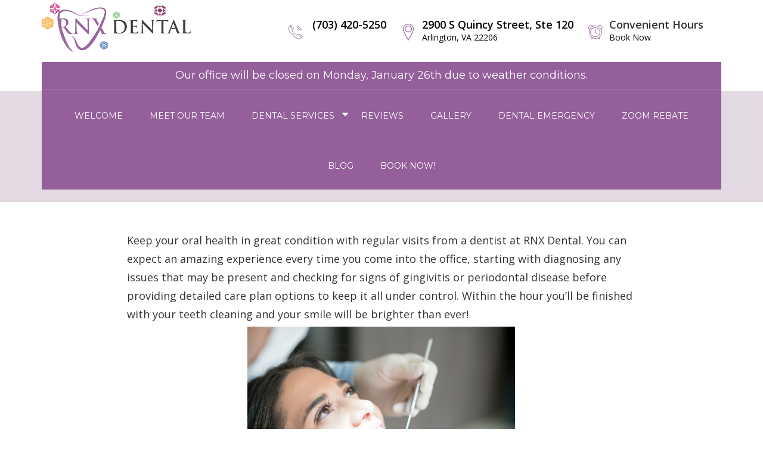

--- FILE ---
content_type: text/html; charset=UTF-8
request_url: https://www.rnxdental.com/mclean-va-services/dental-cleaning-procedure-mclean-va/
body_size: 9948
content:

<!DOCTYPE html>
<html lang="en" class="no-js">
	<head>
	<!-- Basic Page Needs
	   ================================================== -->
	 <meta charset="UTF-8">
	 <meta  content="text/html; UTF-8">
	 <!-- Mobile Specific Metas
	   ================================================== -->
	<meta name="viewport" content="width=device-width, user-scalable=no, initial-scale=1.0, minimum-scale=1.0, maximum-scale=1.0">
	<meta name="format-detection" content="telephone=no">
	<title>Dental Cleaning Procedure McLean VA | RNX Dental</title>

<!-- All in One SEO Pack 3.2.10 by Michael Torbert of Semper Fi Web Design[471,532] -->
<meta name="description"  content="Routine dental cleanings are important for preventing oral issues such as tooth decay and gum disease. Keep your teeth healthy by calling our McLean VA office." />

<script type="application/ld+json" class="aioseop-schema">{"@context":"https://schema.org","@graph":[{"@type":"Organization","@id":"https://www.rnxdental.com/#organization","url":"https://www.rnxdental.com/","name":"RNX Dental","sameAs":[]},{"@type":"WebSite","@id":"https://www.rnxdental.com/#website","url":"https://www.rnxdental.com/","name":"RNX Dental","publisher":{"@id":"https://www.rnxdental.com/#organization"},"potentialAction":{"@type":"SearchAction","target":"https://www.rnxdental.com/?s={search_term_string}","query-input":"required name=search_term_string"}},{"@type":"WebPage","@id":"https://www.rnxdental.com/mclean-va-services/dental-cleaning-procedure-mclean-va/#webpage","url":"https://www.rnxdental.com/mclean-va-services/dental-cleaning-procedure-mclean-va/","inLanguage":"en","name":"Dental Cleaning Procedure McLean VA","isPartOf":{"@id":"https://www.rnxdental.com/#website"},"datePublished":"2022-02-17T17:56:33-05:00","dateModified":"2022-02-17T17:56:33-05:00","description":"Routine dental cleanings are important for preventing oral issues such as tooth decay and gum disease. Keep your teeth healthy by calling our McLean VA office. "}]}</script>
<link rel="canonical" href="https://www.rnxdental.com/mclean-va-services/dental-cleaning-procedure-mclean-va/" />
<!-- All in One SEO Pack -->
<link rel='dns-prefetch' href='//maps.googleapis.com' />
<link rel='dns-prefetch' href='//www.gstatic.com' />
<link rel='dns-prefetch' href='//oss.maxcdn.com' />
<link rel='dns-prefetch' href='//fonts.googleapis.com' />
<link rel='dns-prefetch' href='//s.w.org' />
<link rel="alternate" type="application/rss+xml" title="RNX Dental &raquo; Feed" href="https://www.rnxdental.com/feed/" />
<link rel="alternate" type="application/rss+xml" title="RNX Dental &raquo; Comments Feed" href="https://www.rnxdental.com/comments/feed/" />
		<script type="text/javascript">
			window._wpemojiSettings = {"baseUrl":"https:\/\/s.w.org\/images\/core\/emoji\/12.0.0-1\/72x72\/","ext":".png","svgUrl":"https:\/\/s.w.org\/images\/core\/emoji\/12.0.0-1\/svg\/","svgExt":".svg","source":{"concatemoji":"https:\/\/www.rnxdental.com\/wp-includes\/js\/wp-emoji-release.min.js?ver=5.3.17"}};
			!function(e,a,t){var n,r,o,i=a.createElement("canvas"),p=i.getContext&&i.getContext("2d");function s(e,t){var a=String.fromCharCode;p.clearRect(0,0,i.width,i.height),p.fillText(a.apply(this,e),0,0);e=i.toDataURL();return p.clearRect(0,0,i.width,i.height),p.fillText(a.apply(this,t),0,0),e===i.toDataURL()}function c(e){var t=a.createElement("script");t.src=e,t.defer=t.type="text/javascript",a.getElementsByTagName("head")[0].appendChild(t)}for(o=Array("flag","emoji"),t.supports={everything:!0,everythingExceptFlag:!0},r=0;r<o.length;r++)t.supports[o[r]]=function(e){if(!p||!p.fillText)return!1;switch(p.textBaseline="top",p.font="600 32px Arial",e){case"flag":return s([127987,65039,8205,9895,65039],[127987,65039,8203,9895,65039])?!1:!s([55356,56826,55356,56819],[55356,56826,8203,55356,56819])&&!s([55356,57332,56128,56423,56128,56418,56128,56421,56128,56430,56128,56423,56128,56447],[55356,57332,8203,56128,56423,8203,56128,56418,8203,56128,56421,8203,56128,56430,8203,56128,56423,8203,56128,56447]);case"emoji":return!s([55357,56424,55356,57342,8205,55358,56605,8205,55357,56424,55356,57340],[55357,56424,55356,57342,8203,55358,56605,8203,55357,56424,55356,57340])}return!1}(o[r]),t.supports.everything=t.supports.everything&&t.supports[o[r]],"flag"!==o[r]&&(t.supports.everythingExceptFlag=t.supports.everythingExceptFlag&&t.supports[o[r]]);t.supports.everythingExceptFlag=t.supports.everythingExceptFlag&&!t.supports.flag,t.DOMReady=!1,t.readyCallback=function(){t.DOMReady=!0},t.supports.everything||(n=function(){t.readyCallback()},a.addEventListener?(a.addEventListener("DOMContentLoaded",n,!1),e.addEventListener("load",n,!1)):(e.attachEvent("onload",n),a.attachEvent("onreadystatechange",function(){"complete"===a.readyState&&t.readyCallback()})),(n=t.source||{}).concatemoji?c(n.concatemoji):n.wpemoji&&n.twemoji&&(c(n.twemoji),c(n.wpemoji)))}(window,document,window._wpemojiSettings);
		</script>
		<style type="text/css">
img.wp-smiley,
img.emoji {
	display: inline !important;
	border: none !important;
	box-shadow: none !important;
	height: 1em !important;
	width: 1em !important;
	margin: 0 .07em !important;
	vertical-align: -0.1em !important;
	background: none !important;
	padding: 0 !important;
}
</style>
	<link rel='stylesheet' id='wp-block-library-css'  href='https://www.rnxdental.com/wp-includes/css/dist/block-library/style.min.css?ver=5.3.17' type='text/css' media='all' />
<link rel='stylesheet' id='font-awesome-css'  href='https://www.rnxdental.com/wp-content/plugins/js_composer/assets/lib/bower/font-awesome/css/font-awesome.min.css?ver=5.7' type='text/css' media='all' />
<link rel='stylesheet' id='exit_notifier-frontend-css'  href='https://www.rnxdental.com/wp-content/plugins/exit-notifier/assets/css/frontend.css?ver=1.6.2' type='text/css' media='all' />
<link rel='stylesheet' id='exit_notifier-jAlert-css'  href='https://www.rnxdental.com/wp-content/plugins/exit-notifier/assets/css/jAlert.min.css?ver=1.6.2' type='text/css' media='all' />
<link rel='stylesheet' id='rs-plugin-settings-css'  href='https://www.rnxdental.com/wp-content/plugins/revslider/public/assets/css/settings.css?ver=5.4.5.1' type='text/css' media='all' />
<style id='rs-plugin-settings-inline-css' type='text/css'>
#rs-demo-id {}
</style>
<link rel='stylesheet' id='advisor-style-css'  href='https://www.rnxdental.com/wp-content/themes/advisor/style.css' type='text/css' media='all' />
<link rel='stylesheet' id='bootstrap-css'  href='https://www.rnxdental.com/wp-content/themes/advisor/css/bootstrap.css?ver=1' type='text/css' media='' />
<link rel='stylesheet' id='timelineslider-css'  href='https://www.rnxdental.com/wp-content/themes/advisor/css/timelineslider.css?ver=1' type='text/css' media='' />
<link rel='stylesheet' id='advisor-main-css'  href='https://www.rnxdental.com/wp-content/themes/advisor/css/advisor.css?ver=1' type='text/css' media='' />
<link rel='stylesheet' id='advisor-plugins-css'  href='https://www.rnxdental.com/wp-content/themes/advisor/css/plugins.css?ver=1' type='text/css' media='' />
<link rel='stylesheet' id='advisor-colors-css'  href='https://www.rnxdental.com/wp-content/themes/advisor/css/color-default.css?ver=1' type='text/css' media='' />
<link rel='stylesheet' id='advisor-icons-css'  href='https://www.rnxdental.com/wp-content/themes/advisor/css/icon-blue.css?ver=1' type='text/css' media='' />
<link rel='stylesheet' id='advisor-hero-css'  href='https://www.rnxdental.com/wp-content/themes/advisor/css/hero-slider.css?ver=1' type='text/css' media='' />
<link rel='stylesheet' id='advisor-responsive-css'  href='https://www.rnxdental.com/wp-content/themes/advisor/css/responsive.css?ver=1' type='text/css' media='' />
<link rel='stylesheet' id='custom-css'  href='https://www.rnxdental.com/wp-content/themes/advisor/css/custom.css?ver=1' type='text/css' media='' />
<link rel='stylesheet' id='copious-icon-css'  href='https://www.rnxdental.com/wp-content/themes/advisor/css/copious-icon.css?ver=1' type='text/css' media='' />
<!--[if lt IE 9]>
<link rel='stylesheet' id='advisor_ie_html5shiv-css'  href='https://oss.maxcdn.com/html5shiv/3.7.2/html5shiv.min.js?ver=5.3.17' type='text/css' media='3.7.2' />
<![endif]-->
<!--[if lt IE 9]>
<link rel='stylesheet' id='advisor_ie_respond-css'  href='https://oss.maxcdn.com/respond/1.4.2/respond.min.js?ver=5.3.17' type='text/css' media='1.4.2' />
<![endif]-->
<link rel='stylesheet' id='google-fonts-css'  href='//fonts.googleapis.com/css?family=Montserrat%3A400%2C700%7COpen+Sans%3A400%2C300%2C600%2C700&#038;ver=1.0.0' type='text/css' media='all' />
<link rel='stylesheet' id='js_composer_front-css'  href='https://www.rnxdental.com/wp-content/plugins/js_composer/assets/css/js_composer.min.css?ver=5.7' type='text/css' media='all' />
<script type='text/javascript' src='https://www.rnxdental.com/wp-includes/js/jquery/jquery.js?ver=1.12.4-wp'></script>
<script type='text/javascript' src='https://www.rnxdental.com/wp-includes/js/jquery/jquery-migrate.min.js?ver=1.4.1'></script>
<script type='text/javascript'>
/* <![CDATA[ */
var ExitBoxSettings = {"exitbox_version":"1.6.2","siteroot":"www.rnxdental.com","siteurl":"https:\/\/www.rnxdental.com","title":"The link will open in a new window","body":"<img src=\"https:\/\/www.rnxdental.com\/wp-content\/uploads\/2019\/07\/3.png\" alt=\"\">","GoButtonText":"Go","Include_URL":"","CancelButtonText":"Cancel","alt_title":"Thank you for visiting our website","alt_body":"<p>The link you have selected is located on another server.  The linked site contains information that has been created, published, maintained, or otherwise posted by institutions or organizations independent of this organization.  We do not endorse, approve, certify, or control any linked websites, their sponsors, or any of their policies, activities, products, or services.  We do not assume responsibility for the accuracy, completeness, or timeliness of the information contained therein.  Visitors to any linked websites should not use or rely on the information contained therein until they have consulted with an independent financial professional.<\/p> <p>Please click \u201cGo to URL\u2026\u201d to leave this website and proceed to the selected site.<\/p>","alt_GoButtonText":"Go to URL...","alt_Include_URL":"on","alt_CancelButtonText":"Cancel","alt_classname":"altExitNotifier","activate_custom_content":"on","apply_to_all_offsite_links":"on","jquery_selector_field":"","new_window":"on","enable_notifier_for_forms":"","apply_to_all_offsite_forms":"on","jquery_form_selector_field":"form[action*=\"\/\/\"]:not([action*=\"www.rnxdental.com\"])","theme":"default","backgroundcolor":"black","blurbackground":"","size":"md","showAnimation":"fadeIn","hideAnimation":"fadeOut","visual":"","enable_timeout":"","continue_or_cancel":"continue","timeout_seconds":"10","enable_progressbar":"","timeout_statement":"on","custom_css":"background: #0684ce;\r\nbackground: -moz-linear-gradient(top,  #0684ce 0%, #1e5799 100%);\r\nbackground: -webkit-gradient(linear, left top, left bottom, color-stop(0%,#0684ce), color-stop(100%,#1e5799));\r\nbackground: -webkit-linear-gradient(top,  #0684ce 0%,#1e5799 100%);\r\nbackground: -o-linear-gradient(top,  #0684ce 0%,#1e5799 100%);\r\nbackground: -ms-linear-gradient(top,  #0684ce 0%,#1e5799 100%);\r\nbackground: linear-gradient(to bottom,  #0684ce 0%,#1e5799 100%);\r\nfilter: progid:DXImageTransform.Microsoft.gradient( startColorstr='#0684ce', endColorstr='#1e5799',GradientType=0 );\r\nborder: 3px solid #1e5799;","advanced_custom_css":".my-special-class {\r\n\tcolor: #ff0000;\r\n}\r\n.ja_body{text-align:center;}","addclasses":"","classestoadd":""};
/* ]]> */
</script>
<script type='text/javascript' src='https://www.rnxdental.com/wp-content/plugins/exit-notifier/assets/js/frontend.js?ver=1.6.2'></script>
<script type='text/javascript' src='https://www.rnxdental.com/wp-content/plugins/exit-notifier/assets/js/jAlert.min.js?ver=1.6.2'></script>
<script type='text/javascript' src='https://www.rnxdental.com/wp-content/plugins/revslider/public/assets/js/jquery.themepunch.tools.min.js?ver=5.4.5.1'></script>
<script type='text/javascript' src='https://www.rnxdental.com/wp-content/plugins/revslider/public/assets/js/jquery.themepunch.revolution.min.js?ver=5.4.5.1'></script>
<script type='text/javascript' src='https://www.rnxdental.com/wp-content/themes/advisor/js/timelineslider.js?ver=1'></script>
<script type='text/javascript' src='https://www.rnxdental.com/wp-content/themes/advisor/js/custom.js?ver=1'></script>
<script type='text/javascript' src='https://www.rnxdental.com/wp-content/themes/advisor/js/modernizr.js?ver=1'></script>
<script type='text/javascript' src='https://maps.googleapis.com/maps/api/js?key=AIzaSyBNIxwZMiEQmH6iklp7JPkz6Q1hpK9WoCg&#038;ver=1'></script>
<script type='text/javascript' src='https://www.gstatic.com/charts/loader.js?ver=1'></script>
<script type='text/javascript' src='https://www.rnxdental.com/wp-content/themes/advisor/js/progressbar.js?ver=1'></script>
<link rel='https://api.w.org/' href='https://www.rnxdental.com/wp-json/' />
<link rel="EditURI" type="application/rsd+xml" title="RSD" href="https://www.rnxdental.com/xmlrpc.php?rsd" />
<link rel="wlwmanifest" type="application/wlwmanifest+xml" href="https://www.rnxdental.com/wp-includes/wlwmanifest.xml" /> 
<meta name="generator" content="WordPress 5.3.17" />
<link rel='shortlink' href='https://www.rnxdental.com/?p=2481' />
<link rel="alternate" type="application/json+oembed" href="https://www.rnxdental.com/wp-json/oembed/1.0/embed?url=https%3A%2F%2Fwww.rnxdental.com%2Fmclean-va-services%2Fdental-cleaning-procedure-mclean-va%2F" />
<link rel="alternate" type="text/xml+oembed" href="https://www.rnxdental.com/wp-json/oembed/1.0/embed?url=https%3A%2F%2Fwww.rnxdental.com%2Fmclean-va-services%2Fdental-cleaning-procedure-mclean-va%2F&#038;format=xml" />
<!-- Google Tag Manager -->
<script>(function(w,d,s,l,i){w[l]=w[l]||[];w[l].push({'gtm.start':
new Date().getTime(),event:'gtm.js'});var f=d.getElementsByTagName(s)[0],
j=d.createElement(s),dl=l!='dataLayer'?'&l='+l:'';j.async=true;j.src=
'https://www.googletagmanager.com/gtm.js?id='+i+dl;f.parentNode.insertBefore(j,f);
})(window,document,'script','dataLayer','GTM-KSRQP5X');</script>
<!-- End Google Tag Manager --><script type="text/javascript">
var ajaxUrl = 'https://www.rnxdental.com/wp-admin/admin-ajax.php';
</script>
<style></style><meta name="generator" content="Powered by WPBakery Page Builder - drag and drop page builder for WordPress."/>
<!--[if lte IE 9]><link rel="stylesheet" type="text/css" href="https://www.rnxdental.com/wp-content/plugins/js_composer/assets/css/vc_lte_ie9.min.css" media="screen"><![endif]--><meta name="generator" content="Powered by Slider Revolution 5.4.5.1 - responsive, Mobile-Friendly Slider Plugin for WordPress with comfortable drag and drop interface." />
	<style type="text/css">
			#header .top-bar p{
			padding: 9px 26px;

		}
		a{ color: #945f9a;}

		h1 a:hover, h2 a:hover, h3 a:hover, h4 a:hover, h5 a:hover, h6 a:hover{ color:#945f9a; }

		.color-default{ color: #945f9a!important; }
		.btn-link { color: #945f9a;}
		#header .main-nav li a:hover, #header .main-nav li.active a{ border-color: #945f9a; }
		#header .search-container .search button{ color:#945f9a;}
		#header .search-container .search input[type="text"]:focus{ border-color:#945f9a;}
		.no-touch .cd-slider-nav a:hover {background-color: #945f9a;}
		.cd-slider-nav .cd-marker {background-color: #945f9a;}
		#footer a:hover{ color:#945f9a;}
		.btn-primary { background-color: #945f9a;}
		.owl-dots .owl-dot.active{background-color: #945f9a;}
		.counter span{ color:#945f9a;}
		.service-box, .service-box.two:hover{ border-color:#945f9a;}
		.service-box.three:after{ background:#945f9a;}
		.service-box i{ color:#945f9a;}
		.toggle .toggle-heading a i{ color:#945f9a; border-color:#945f9a;}
		.meet-advisors-content h3{ color:#945f9a;}
		.selectboxit-list > .selectboxit-focus > .selectboxit-option-anchor{background-color: #945f9a;}
		#header .main-nav li.dropdown ul.dropdown-menu li a:hover, #header .main-nav li.dropdown ul.dropdown-menu li.active a{ background-color:#945f9a;}
		.cd-slider-nav li .slide-number{ background-color:#945f9a;}
		.cd-slider-nav li.selected .slide-number, .cd-slider-nav li:hover .slide-number{ color:#945f9a;}
		#header.header-two .header-contact-widget li i{ color:#945f9a;}
		#header.header-two .header-contact-widget li p a:hover{ color:#945f9a;}
		.breadcrumbs li a:hover{ color:#945f9a;}
		.blog-item .blog-content h3 a:hover{ color:#945f9a;}
		.blog-item .blog-meta li a:hover{color:#945f9a;}
		.categories li a:hover{color:#945f9a;}
		.tags li a:hover {color:#945f9a; border-color:#945f9a;}
		.popular-post h4 a:hover {color:#945f9a;}
		.search {background-color: #945f9a;}
		.search .search-icon:hover i {color:#945f9a;}
		.blog-item-classic .blog-content a.btn-link, .blog-item .blog-content a.btn-link{border-color:#945f9a;}
		.blog-item-classic .blog-content h3 a:hover{ color:#945f9a;}
		.news-paggination li a:hover{ color:#945f9a;}
		.company-history li .year{ color: #945f9a;}
		.company-history li .history-content:before{ background-color: #945f9a;}
		.team-member h4{ color: #945f9a;}
		.list-bullets li:before{ background:#945f9a;}
		.left-nav li a:hover, .left-nav li a.active{ border-color:#945f9a;}
		.help-widget{ background-color:#945f9a;}
		.product-description h3 a:hover{ color:#945f9a;}
		.product-description .product-cart-btn:hover, .product-description .product-detail-btn:hover{ color:#945f9a;}
		.product-thumb label{ background:#945f9a;}
		.ui-slider-horizontal .ui-slider-range{ background:#945f9a;}
		.top-products .top-products-detail i{ color:#945f9a;}
		.top-products .top-products-detail h4 a:hover{ color:#945f9a;}
		.ratings i{ color:#945f9a;}
		.resp-vtabs li.resp-tab-active{color:#945f9a;}
		.resp-tab-active { background:#945f9a;}
		.cart-total .amount{color:#945f9a;}
		.banner-btn.colored{ background:#945f9a;}
		.map-with-address-widget a:hover{ color:#945f9a;}
		blockquote{ border-color:#945f9a;}
		.cases-filter-nav li a:hover, .cases-filter-nav li a.selected{ background:#945f9a;}
		.product-detail-slider .rslides_tabs li.rslides_here a{background: #945f9a;}
		.review-form-close:hover{ background:#945f9a;}
		.btn.btn-dark:hover{ background:#945f9a;}
		.cases-item figcaption{ background: #945f9a;}

		.highlighted-sec li:nth-child(1n+1) .text-box{ background: #945f9a;}
		.highlighted-sec li:nth-child(2n+2) .text-box{ background: #945f9a;}
		.highlighted-sec li:nth-child(3n+3) .text-box{ background: #945f9a;}
		.highlighted-sec li:nth-child(4n+4) .text-box{ background: #945f9a;}
		.highlighted-sec li:nth-child(5n+5) .text-box{ background: #945f9a;}
		.highlighted-sec li:nth-child(6n+6) .text-box{ background: #945f9a;}


		.services.highlighted .owl-item:nth-child(3n+1) .service-box{ background: #945f9a;}
		.services.highlighted .owl-item:nth-child(3n+2) .service-box{ background: #945f9a;}
		.services.highlighted .owl-item:nth-child(3n+3) .service-box{ background: #945f9a;}

		.testimonial-2 .testimonials-author p{color: #945f9a;}
		#header.header-three .main-nav li a:hover, #header.header-three .main-nav li.active > a{color: #945f9a;}
		.doing-the-right-text span{ color: #945f9a;}

		.ad-bannercontent h1 em span,
		#header.header-four .main-nav li.active a,
		#header.header-four .main-nav li > a:hover,
		.header-five .ad-navigation ul li.ad-active > a,
		.header-five .ad-navigation ul li a:hover{color:#945f9a;}

		.header-six .btn-quote{border-color: #945f9a;}

		.btn-primary:hover  {background-color: #84c482;}
		a:hover, a:focus, .btn-link:hover, .btn-link:focus { color:#9a68a0;}

		#header.header-two .main-nav { background:#945f9a; }

		.smallHeader.active #header.header-two{ background: #945f9a !important;}
		span.post-sticky , .post-sticky i.fa.fa-star{ color: #945f9a;}

				#header .top-bar:before, #header .top-bar p, #header .top-bar p:after{ background: #483a6d;}
		.ad-topbar{ background: #483a6d;}
		#header .top-bar:after, #header .top-bar, #header .top-bar-simple{ background: #81c27f; }

						
				@media screen and (max-width: 768px){
				.fixed-header .main-banner, .fixed-header .subpage-header, .fixed-header .cd-hero { margin-top: 15px; }
				}

				
	</style>

	<style>

	#input_1_8_3 {width:calc(3rem + 30px) !important; max-width:90px !important;}

	
		
	
			
		

			
				

					

					
	</style>
	<link rel="icon" href="https://www.rnxdental.com/wp-content/uploads/2019/07/cropped-Annotation-2019-07-21-104748-32x32.png" sizes="32x32" />
<link rel="icon" href="https://www.rnxdental.com/wp-content/uploads/2019/07/cropped-Annotation-2019-07-21-104748-192x192.png" sizes="192x192" />
<link rel="apple-touch-icon-precomposed" href="https://www.rnxdental.com/wp-content/uploads/2019/07/cropped-Annotation-2019-07-21-104748-180x180.png" />
<meta name="msapplication-TileImage" content="https://www.rnxdental.com/wp-content/uploads/2019/07/cropped-Annotation-2019-07-21-104748-270x270.png" />
<script type="text/javascript">function setREVStartSize(e){
				try{ var i=jQuery(window).width(),t=9999,r=0,n=0,l=0,f=0,s=0,h=0;					
					if(e.responsiveLevels&&(jQuery.each(e.responsiveLevels,function(e,f){f>i&&(t=r=f,l=e),i>f&&f>r&&(r=f,n=e)}),t>r&&(l=n)),f=e.gridheight[l]||e.gridheight[0]||e.gridheight,s=e.gridwidth[l]||e.gridwidth[0]||e.gridwidth,h=i/s,h=h>1?1:h,f=Math.round(h*f),"fullscreen"==e.sliderLayout){var u=(e.c.width(),jQuery(window).height());if(void 0!=e.fullScreenOffsetContainer){var c=e.fullScreenOffsetContainer.split(",");if (c) jQuery.each(c,function(e,i){u=jQuery(i).length>0?u-jQuery(i).outerHeight(!0):u}),e.fullScreenOffset.split("%").length>1&&void 0!=e.fullScreenOffset&&e.fullScreenOffset.length>0?u-=jQuery(window).height()*parseInt(e.fullScreenOffset,0)/100:void 0!=e.fullScreenOffset&&e.fullScreenOffset.length>0&&(u-=parseInt(e.fullScreenOffset,0))}f=u}else void 0!=e.minHeight&&f<e.minHeight&&(f=e.minHeight);e.c.closest(".rev_slider_wrapper").css({height:f})					
				}catch(d){console.log("Failure at Presize of Slider:"+d)}
			};</script>
		<style type="text/css" id="wp-custom-css">
			.gform_button{    background: #945f9a;
    padding: 10px 30px;
    border-radius: 30px;
    color: #fff;}

.gform_wrapper textarea{border: 1px solid #838383;
    border-radius: 30px;}

.cd-slider-nav{display:none}
	
	#header .logo {
    float: left;
    margin: 5px;
}

ul.popup-list li {
	color: black;
	font-weight: 400;
}

ul.popup-list {
	margin-bottom: 16px;
}

.service-box {
    box-shadow: 0px 3px 3px grey;
    margin-bottom: 20px !important;
}
.sidebar-widget.clearfix.advisor-blog-sidebar label, .sidebar-widget.clearfix.advisor-blog-sidebar i.fa.fa-search {
    color: white;
}
ul.blog-meta li:nth-child(3) {
    display: none;
}
@media (min-width: 1300px){
	
.container {
    width: 1300px;
}
	
}

.subpage-header {
	margin-bottom: 5rem;
}

p {
	max-width: 1270px;
	margin: 0 auto;
}

footer {
	margin-top: 5rem;
}		</style>
		<style type="text/css" title="dynamic-css" class="options-output">h1,.h1{opacity: 1;visibility: visible;-webkit-transition: opacity 0.24s ease-in-out;-moz-transition: opacity 0.24s ease-in-out;transition: opacity 0.24s ease-in-out;}.wf-loading h1,.wf-loading .h1,{opacity: 0;}.ie.wf-loading h1,.ie.wf-loading .h1,{visibility: hidden;}h2,h2{opacity: 1;visibility: visible;-webkit-transition: opacity 0.24s ease-in-out;-moz-transition: opacity 0.24s ease-in-out;transition: opacity 0.24s ease-in-out;}.wf-loading h2,.wf-loading h2,{opacity: 0;}.ie.wf-loading h2,.ie.wf-loading h2,{visibility: hidden;}h3,.h3{opacity: 1;visibility: visible;-webkit-transition: opacity 0.24s ease-in-out;-moz-transition: opacity 0.24s ease-in-out;transition: opacity 0.24s ease-in-out;}.wf-loading h3,.wf-loading .h3,{opacity: 0;}.ie.wf-loading h3,.ie.wf-loading .h3,{visibility: hidden;}h4,.h4{opacity: 1;visibility: visible;-webkit-transition: opacity 0.24s ease-in-out;-moz-transition: opacity 0.24s ease-in-out;transition: opacity 0.24s ease-in-out;}.wf-loading h4,.wf-loading .h4,{opacity: 0;}.ie.wf-loading h4,.ie.wf-loading .h4,{visibility: hidden;}h5,.h5{opacity: 1;visibility: visible;-webkit-transition: opacity 0.24s ease-in-out;-moz-transition: opacity 0.24s ease-in-out;transition: opacity 0.24s ease-in-out;}.wf-loading h5,.wf-loading .h5,{opacity: 0;}.ie.wf-loading h5,.ie.wf-loading .h5,{visibility: hidden;}body,html,input,textarea,p{opacity: 1;visibility: visible;-webkit-transition: opacity 0.24s ease-in-out;-moz-transition: opacity 0.24s ease-in-out;transition: opacity 0.24s ease-in-out;}.wf-loading body,.wf-loading html,.wf-loading input,.wf-loading textarea,.wf-loading p,{opacity: 0;}.ie.wf-loading body,.ie.wf-loading html,.ie.wf-loading input,.ie.wf-loading textarea,.ie.wf-loading p,{visibility: hidden;}</style><style type="text/css" data-type="vc_shortcodes-custom-css">.vc_custom_1563859443245{margin-top: -1px !important;}</style><noscript><style type="text/css"> .wpb_animate_when_almost_visible { opacity: 1; }</style></noscript>	<!-- HEADER SCRIPTS -->
	</head>
  <body
	class="page-template-default page page-id-2481 page-child parent-pageid-1405 fixed-header  wpb-js-composer js-comp-ver-5.7 vc_responsive">

		<!-- LOADER -->
		
     <!-- HERDER -->


    <header id="header" class="header-two h-two-h">
				<!-- TOP BAR -->
        				<!-- / TOP BAR -->


				<div class="container">

					<!-- HEADER INNER -->
					<div class="header clearfix">

						
						<a href="https://www.rnxdental.com" class="logo"><img src="https://www.rnxdental.com/wp-content/uploads/2019/07/3.png" alt=""></a>

						
						<button type="button" class="navbar-toggle collapsed" data-toggle="collapse" data-target="#primary-nav" aria-expanded="false">
							<span class="sr-only">Toggle navigation</span>
							<span class="icon-bar"></span>
							<span class="icon-bar"></span>
							<span class="icon-bar"></span>
						</button>

												<ul class="header-contact-widget clearfix">

															<li>
									<i class="icon-telephone114"></i>
									<p>
                    <a class="tel" href="tel:(703) 420-5250 ">
                       (703) 420-5250                     </a>
                    <a href="mailto:"></a></p>
								</li>
																					<li>
								<i class="icon-icons74"></i>
								<p><a  target="_blank" style="font-weight:600; font-size:18px;" href="https://www.google.com/maps/dir//2900+S+Quincy+St+%23120,+Arlington,+VA+22206/@38.8396701,-77.0872886,17z/data=!4m8!4m7!1m0!1m5!1m1!1s0x89b7b1458641f2f1:0x605fbe35d2c0486!2m2!1d-77.0874739!2d38.8398616"> 2900 S Quincy Street, Ste 120<span>Arlington, VA 22206</span></a></p>
							</li>
																					<li>
								<i class="icon-icons20"></i>
								<p>Convenient Hours<span>Book Now</span></p>
							</li>
													</ul>
					</div><!-- / HEADER INNER -->

		<div class="top-panel" style="background: #945f9a; color: white; padding: 1rem; margin-top: 1rem; text-align: center;">
			Our office will be closed on Monday, January 26th due to weather conditions.
		</div>
					
          <nav class="main-nav navbar-collapse collapse" id="primary-nav">
            <!-- Add Main menu -->
            <ul id="menu-main-menu" class="nav nav-pills"><li id="menu-item-381" class="menu-item menu-item-type-custom menu-item-object-custom menu-item-home"><a href="https://www.rnxdental.com/">Welcome</a></li>
<li id="menu-item-382" class="menu-item menu-item-type-post_type menu-item-object-page"><a href="https://www.rnxdental.com/dentist-arlington-va/">Meet Our Team</a></li>
<li id="menu-item-4432" class="menu-item menu-item-type-post_type menu-item-object-page menu-item-has-children dropdown"><a href="https://www.rnxdental.com/dental-services/">Dental Services</a> <i class="fa fa-caret-down"></i>
<ul class="dropdown-menu ">
	<li id="menu-item-4431" class="menu-item menu-item-type-post_type menu-item-object-page"><a href="https://www.rnxdental.com/invisalign/">Invisalign®</a></li>
	<li id="menu-item-874" class="menu-item menu-item-type-post_type menu-item-object-page"><a href="https://www.rnxdental.com/dental-exam-arlington-va/">Dental Exam</a></li>
	<li id="menu-item-936" class="menu-item menu-item-type-post_type menu-item-object-page"><a href="https://www.rnxdental.com/dental-cleaning-arlington-va/">Dental Cleaning</a></li>
	<li id="menu-item-984" class="menu-item menu-item-type-post_type menu-item-object-page"><a href="https://www.rnxdental.com/dental-fillings-arlington-va/">Dental Fillings</a></li>
	<li id="menu-item-950" class="menu-item menu-item-type-post_type menu-item-object-page"><a href="https://www.rnxdental.com/dental-crowns-arlington-va/">Dental Crowns</a></li>
	<li id="menu-item-943" class="menu-item menu-item-type-post_type menu-item-object-page"><a href="https://www.rnxdental.com/dental-implants-arlington-va/">Dental Implants</a></li>
	<li id="menu-item-956" class="menu-item menu-item-type-post_type menu-item-object-page"><a href="https://www.rnxdental.com/dental-bridge-arlington-va/">Dental Bridge</a></li>
	<li id="menu-item-980" class="menu-item menu-item-type-post_type menu-item-object-page"><a href="https://www.rnxdental.com/dental-veneers-arlington-va/">Dental Veneers</a></li>
	<li id="menu-item-969" class="menu-item menu-item-type-post_type menu-item-object-page"><a href="https://www.rnxdental.com/dental-bonding-arlington-va/">Dental Bonding</a></li>
	<li id="menu-item-963" class="menu-item menu-item-type-post_type menu-item-object-page"><a href="https://www.rnxdental.com/root-canal-arlington-va/">Root Canal Treatment</a></li>
	<li id="menu-item-4574" class="menu-item menu-item-type-post_type menu-item-object-page"><a href="https://www.rnxdental.com/professional-teeth-whitening/">Teeth Whitening</a></li>
</ul>
</li>
<li id="menu-item-785" class="menu-item menu-item-type-custom menu-item-object-custom menu-item-home"><a href="https://www.rnxdental.com#reviews">Reviews</a></li>
<li id="menu-item-4091" class="menu-item menu-item-type-post_type menu-item-object-page"><a href="https://www.rnxdental.com/gallery/">Gallery</a></li>
<li id="menu-item-871" class="menu-item menu-item-type-post_type menu-item-object-page"><a href="https://www.rnxdental.com/dental-emergency-arlington-va/">Dental Emergency</a></li>
<li id="menu-item-1674" class="menu-item menu-item-type-post_type menu-item-object-page"><a href="https://www.rnxdental.com/zoom-in-office-whitening-40-rebate/">Zoom Rebate</a></li>
<li id="menu-item-1772" class="menu-item menu-item-type-post_type menu-item-object-page"><a href="https://www.rnxdental.com/blog/">Blog</a></li>
<li id="menu-item-2839" class="menu-item menu-item-type-custom menu-item-object-custom"><a target="_blank" href="https://book.modento.io/rnx-dental">Book Now!</a></li>
</ul>          </nav>

					      </div><!-- / CONTAINER -->

  </header><!-- / HERDER -->
<!-- HERDER -->


<!-- add css for the visual composer elements -->
				<style>
				.subpage-header{
					background: #e2d9e2;
				}
				</style>

												<section class="subpage-header">
				<div class="container">
					<div class="site-title clearfix">
					<h2>
					Dental Cleaning Procedure McLean VA					</h2>

						<style>.site-title h2:after{ display: none; }</style>					</div>
					
					<a href="tel:(703)%20420-5250" class="btn btn-primary get-in-touch" data-text="Call Now"><i class="icon-telephone114"></i>Call Now</a>

									</div>
			</section>

		<div class="vc_row wpb_row vc_row-fluid vc_custom_1563859443245 vc_row-no-padding"><div class="wpb_column vc_column_container vc_col-sm-2"><div class="vc_column-inner"><div class="wpb_wrapper"></div></div></div><div class="wpb_column vc_column_container vc_col-sm-8"><div class="vc_column-inner"><div class="wpb_wrapper">
	<div class="wpb_text_column wpb_content_element " >
		<div class="wpb_wrapper">
			<p><span style="font-weight: 400;">Keep your oral health in great condition with regular visits from a dentist at RNX Dental. You can expect an amazing experience every time you come into the office, starting with diagnosing any issues that may be present and checking for signs of gingivitis or periodontal disease before providing detailed care plan options to keep it all under control. Within the hour you’ll be finished with your teeth cleaning and your smile will be brighter than ever!</span></p>
<p><img class="wp-image-2380 aligncenter" src="https://www.rnxdental.com/wp-content/uploads/2022/02/dental-cleaning-300x200.jpg" alt="" width="449" height="299" srcset="https://www.rnxdental.com/wp-content/uploads/2022/02/dental-cleaning-300x200.jpg 300w, https://www.rnxdental.com/wp-content/uploads/2022/02/dental-cleaning.jpg 509w" sizes="(max-width: 449px) 100vw, 449px" /></p>
<h2><span style="font-weight: 400;">Why do I frequently need teeth cleaning?</span></h2>
<p><span style="font-weight: 400;">Teeth cleaning is a vital dental procedure done as maintaining your dental hygiene. Teeth should be cleaned by a professional once every six months, or as recommended by a dental hygienist. Dental teeth cleaning procedures are most commonly used to prevent dental health issues. Plaque and tartar can build up on dental surfaces very quickly, so dental cleanings are often necessary to keep dental tartar from building too much. Without dental cleanings, dental tartar can lead to periodontal (gum) disease.</span></p>
<p>&nbsp;</p>
<h2><span style="font-weight: 400;">What can I expect from my dental teeth cleaning procedure?</span></h2>
<p><span style="font-weight: 400;">Dental teeth cleaning is the process of removing dental plaque and dental tartar from a person&#8217;s teeth by using dental tools such as dental floss, dental picks, and dental scalers. The dental professional uses these tools to clean under the gum line where regular toothbrushes cannot reach. Your detailed teeth cleaning procedure will consist of thorough cleaning, polishing, and rinsing of tartar and bacteria. </span></p>
<p>&nbsp;</p>
<p><span style="font-weight: 400;">Dental teeth cleaning is a part of the dental hygiene process, which must be done regularly to remove dental plaque and dental tartar. It&#8217;s possible only by a professional dentist, but you can do it for yourself at home to a certain degree. Dental flossing is a dental teeth cleaning procedure that can be done by yourself, as well as brushing your teeth twice a day, every day. Ask your dentist for more ways to improve and upkeep your oral health at home.</span></p>
<p>&nbsp;</p>
<h2><span style="font-weight: 400;">Contact Us Today</span></h2>
<p><span style="font-weight: 400;">Routine dental cleanings are important for preventing oral issues such as tooth decay and gum disease. Keep your teeth healthy by calling our office and scheduling a cleaning today. </span></p>

		</div>
	</div>
</div></div></div><div class="wpb_column vc_column_container vc_col-sm-2"><div class="vc_column-inner"><div class="wpb_wrapper"></div></div></div></div>

    
            <!-- Footer Start -->
            <footer id="footer_1" class="p-t-70 light">
                <div class="container">
                    <div class="row">
                        <div class="col-md-12 text-center">
                            <div class="header-top-links">
                                <div class="social-icons footer-social-icons">
                                    <ul>
                                        <li><a href="https://www.facebook.com/RNX-Dental-115500806522142"><i class="fa fa-facebook" aria-hidden="true"></i></a></li>                                                                                                                        <li><a href="https://www.instagram.com/rnx.dental/"><i class="fa fa-instagram" aria-hidden="true"></i></a></li>                                                                            </ul>
                                </div>
                            </div>
                        </div>

                          <!-- footer menu -->
                      			<!-- footer menu ends-->


                        <div class="col-md-12 text-center">
                            <p class="footer-copyrights">Copyright RNX Dental | All Rights Reserved | <a href="https://www.rnxdental.com/areas-we-serve/">Areas We Serve</a></p>                        </div>
                    </div>
                </div>
                <div class="footer_botom m-t-50 p-t-20 p-b-20">
                    <div class="container">
                        <div class="row">

                            <div class="col-md-12 text-center">
                              
                            </div>
                        </div>
                    </div>
                </div>
            </footer>
            <!-- Footer End -->

          
      	<!-- FOOTER SCRIPTS
      		================================================== -->
        <script type="text/javascript">
            var _userway_config = {
                   /* Wordpress plugin installation */
                   account: 'GfZxrBSI55'
            };
           </script>
        <script type="text/javascript" src="https://cdn.userway.org/widget.js"></script><link rel='stylesheet' id='akismet.css-css'  href='https://www.rnxdental.com/wp-content/plugins/userway-accessibility-widget/assets/style.css?ver=5.3.17' type='text/css' media='all' />
<script type='text/javascript' src='https://www.rnxdental.com/wp-content/themes/advisor/js/bootstrap.min.js?ver=1'></script>
<script type='text/javascript' src='https://www.rnxdental.com/wp-content/themes/advisor/js/bootsnav.js?ver=1'></script>
<script type='text/javascript' src='https://www.rnxdental.com/wp-content/themes/advisor/js/counter.js?ver=1'></script>
<script type='text/javascript' src='https://www.rnxdental.com/wp-content/themes/advisor/js/common.js?ver=1'></script>
<script type='text/javascript' src='https://www.rnxdental.com/wp-content/themes/advisor/js/owl-carousel.js?ver=1'></script>
<script type='text/javascript' src='https://www.rnxdental.com/wp-content/themes/advisor/js/scripts.js?ver=1'></script>
<script type='text/javascript' src='https://www.rnxdental.com/wp-content/themes/advisor/js/hero-slider.js?ver=1'></script>
<script type='text/javascript' src='https://www.rnxdental.com/wp-content/themes/advisor/js/select-box.js?ver=1'></script>
<script type='text/javascript' src='https://www.rnxdental.com/wp-includes/js/wp-embed.min.js?ver=5.3.17'></script>
<script type='text/javascript' src='https://www.rnxdental.com/wp-content/plugins/js_composer/assets/js/dist/js_composer_front.min.js?ver=5.7'></script>
    <script>

	jQuery(document).ready(function($) {

		
	});
	jQuery(document).ready(function($) {

		
	});
	</script>
    

    </body>
<script>'undefined'=== typeof _trfq || (window._trfq = []);'undefined'=== typeof _trfd && (window._trfd=[]),_trfd.push({'tccl.baseHost':'secureserver.net'},{'ap':'cpsh-oh'},{'server':'p3plzcpnl437852'},{'dcenter':'p3'},{'cp_id':'6506735'},{'cp_cache':''},{'cp_cl':'8'}) // Monitoring performance to make your website faster. If you want to opt-out, please contact web hosting support.</script><script src='https://img1.wsimg.com/traffic-assets/js/tccl.min.js'></script></html>
